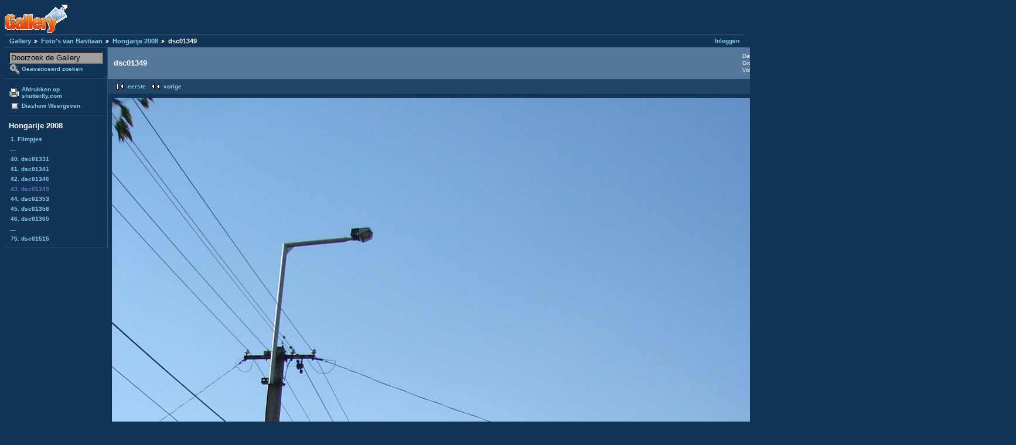

--- FILE ---
content_type: text/html; charset=UTF-8
request_url: https://gallery.welmers.net/v/bastiaan/hongarije2008/dsc01349.jpg.html?g2_imageViewsIndex=1&&g2_GALLERYSID=ab06b8db634b5c0245b98051a5c3a54a
body_size: 8945
content:
<!DOCTYPE html PUBLIC "-//W3C//DTD XHTML 1.0 Strict//EN" "http://www.w3.org/TR/xhtml1/DTD/xhtml1-strict.dtd">
<html lang="nl-NL" xmlns="http://www.w3.org/1999/xhtml">
<head>

<link rel="stylesheet" type="text/css" href="/modules/core/data/gallery.css"/>
<link rel="stylesheet" type="text/css" href="/modules/icons/iconpacks/paularmstrongdesigns/icons.css"/>
<link rel="stylesheet" type="text/css" href="/modules/colorpack/packs/bluebottle/color.css"/>
<script type="text/javascript" src="https://gallery.welmers.net/main.php?g2_view=core.CombinedJavascript&amp;g2_key=1f3a86aa6c3e732ce434cbc51ebf93d2"></script>
<meta http-equiv="Content-Type" content="text/html; charset=UTF-8"/>
<title>dsc01349</title>
<link rel="stylesheet" type="text/css" href="/themes/matrix/theme.css"/>
</head>
<body class="gallery">
<div id="gallery" class="safari">
<div id="gsHeader">
<a href="/main.php"><img src="/images/galleryLogo_sm.gif"
width="107" height="48" alt=""/></a>
</div>
<div id="gsNavBar" class="gcBorder1">
<div class="gbSystemLinks">
<span class="block-core-SystemLink">
<a href="/main.php?g2_view=core.UserAdmin&amp;g2_subView=core.UserLogin&amp;g2_return=%2Fv%2Fbastiaan%2Fhongarije2008%2Fdsc01349.jpg.html%3Fg2_imageViewsIndex%3D1%26">Inloggen</a>
</span>



</div>
<div class="gbBreadCrumb">
<div class="block-core-BreadCrumb">
<a href="/main.php?g2_highlightId=828" class="BreadCrumb-1">
Gallery</a>
<a href="/v/bastiaan/?g2_highlightId=15233" class="BreadCrumb-2">
Foto's van Bastiaan</a>
<a href="/v/bastiaan/hongarije2008/?g2_highlightId=15427" class="BreadCrumb-3">
Hongarije 2008</a>
<span class="BreadCrumb-4">
dsc01349</span>
</div>
</div>
</div>
<table width="100%" cellspacing="0" cellpadding="0">
<tr valign="top">
<td id="gsSidebarCol">
<div id="gsSidebar" class="gcBorder1">

<div class="block-search-SearchBlock gbBlock">
<form id="search_SearchBlock" action="/main.php" method="get" onsubmit="return search_SearchBlock_checkForm()">
<div>
<input type="hidden" name="g2_return" value="/v/bastiaan/hongarije2008/dsc01349.jpg.html?g2_imageViewsIndex=1"/>
<input type="hidden" name="g2_formUrl" value="/v/bastiaan/hongarije2008/dsc01349.jpg.html?g2_imageViewsIndex=1"/>
<input type="hidden" name="g2_authToken" value="359019e179ac"/>

<input type="hidden" name="g2_view" value="search.SearchScan"/>
<input type="hidden" name="g2_form[formName]" value="search_SearchBlock"/>
<input type="text" id="searchCriteria" size="18"
name="g2_form[searchCriteria]"
value="Doorzoek de Gallery"
onfocus="search_SearchBlock_focus()"
onblur="search_SearchBlock_blur()"
class="textbox"/>
<input type="hidden" name="g2_form[useDefaultSettings]" value="1" />
</div>
<div>
<a href="/main.php?g2_view=search.SearchScan&amp;g2_form%5BuseDefaultSettings%5D=1&amp;g2_return=%2Fv%2Fbastiaan%2Fhongarije2008%2Fdsc01349.jpg.html%3Fg2_imageViewsIndex%3D1%26"
class="gbAdminLink gbLink-search_SearchScan advanced">Geavanceerd zoeken</a>
</div>
</form>
</div>
<div class="block-core-ItemLinks gbBlock">
<a href="/main.php?g2_view=shutterfly.PrintPhotos&amp;g2_itemId=15427&amp;g2_returnUrl=https%3A%2F%2Fgallery.welmers.net%2Fmain.php%3Fg2_path%3Dbastiaan%2Fhongarije2008%2Fdsc01349.jpg.html%26g2_imageViewsIndex%3D1%26%26g2_GALLERYSID%3Dab06b8db634b5c0245b98051a5c3a54a&amp;g2_authToken=359019e179ac" class="gbAdminLink gbLink-shutterfly_PrintPhotos">Afdrukken op shutterfly.com</a>
<a href="/main.php?g2_view=slideshow.Slideshow&amp;g2_itemId=15427" class="gbAdminLink gbLink-slideshow_Slideshow">Diashow Weergeven</a>
</div>


<div class="block-core-PeerList gbBlock">
<h3 class="parent"> Hongarije 2008 </h3>
<a href="/v/bastiaan/hongarije2008/filmpjes/">
1. Filmpjes
</a>
<span class="neck">...</span>
<a href="/v/bastiaan/hongarije2008/dsc01331.jpg.html">
40. dsc01331
</a>
<a href="/v/bastiaan/hongarije2008/dsc01341.jpg.html">
41. dsc01341
</a>
<a href="/v/bastiaan/hongarije2008/dsc01346.jpg.html">
42. dsc01346
</a>
<span class="current">
43. dsc01349
</span>
<a href="/v/bastiaan/hongarije2008/dsc01353.jpg.html">
44. dsc01353
</a>
<a href="/v/bastiaan/hongarije2008/dsc01358.jpg.html">
45. dsc01358
</a>
<a href="/v/bastiaan/hongarije2008/dsc01365.jpg.html">
46. dsc01365
</a>
<span class="neck">...</span>
<a href="/v/bastiaan/hongarije2008/dsc01515.jpg.html">
75. dsc01515
</a>
</div>


</div>
</td>
<td>
<div id="gsContent">
<div class="gbBlock gcBackground1">
<table width="100%">
<tr>
<td>
<h2> dsc01349 </h2>
</td>
<td style="width: 30%">
<div class="block-core-ItemInfo giInfo">
<div class="date summary">
Datum: 12-07-08
</div>
</div>
<div class="block-core-PhotoSizes giInfo">
Grootte: 
<select onchange="if (this.value) { newLocation = this.value; this.options[0].selected = true; location.href= newLocation; }">
<option value="/v/bastiaan/hongarije2008/dsc01349.jpg.html?g2_imageViewsIndex=0">
768x1024
</option>
<option value="/v/bastiaan/hongarije2008/dsc01349.jpg.html?g2_imageViewsIndex=1" selected="selected">
1536x2048
</option>
</select>
<br/>
Volledige grootte: 
<a href="/v/bastiaan/hongarije2008/dsc01349.jpg.html?g2_imageViewsIndex=1">
1536x2048

</a>
<br/>
</div>
</td>
</tr>
</table>
</div>
<div class="gbBlock gcBackground2 gbNavigator">
<div class="block-core-Navigator">
<div class="next-and-last">
    <a href="/v/bastiaan/hongarije2008/dsc01353.jpg.html" class="next">volgende</a><a href="/v/bastiaan/hongarije2008/dsc01515.jpg.html" class="last">laatste</a>
</div>
<div class="first-and-previous">
<a href="/v/bastiaan/hongarije2008/dsc01158.jpg.html" class="first">eerste</a>    <a href="/v/bastiaan/hongarije2008/dsc01346.jpg.html" class="previous">vorige</a>
</div>
</div>
</div>
<div id="gsImageView" class="gbBlock">
<a href="/v/bastiaan/hongarije2008/dsc01349.jpg.html">
<img src="/d/15427-1/dsc01349.jpg" width="1536" height="2048" alt="dsc01349"/>
</a></div>
  
<script type="text/javascript">
// <![CDATA[
function exifSwitchDetailMode(num, itemId, mode) {
url = '/main.php?g2_view=exif.SwitchDetailMode&g2_itemId=__ITEMID__&g2_mode=__MODE__&g2_blockNum=__NUM__';
document.getElementById('ExifInfoLabel' + num).innerHTML =
'Loading..';

YAHOO.util.Connect.asyncRequest('GET',
url.replace('__ITEMID__', itemId).replace('__MODE__', mode).replace('__NUM__', num),
{success: handleExifResponse, failure: handleExifFail, argument: num}, null);
return false;
}
function handleExifResponse(http) {
document.getElementById('ExifInfoBlock' + http.argument).innerHTML = http.responseText;
}
function handleExifFail(http) {
document.getElementById('ExifInfoLabel' + http.argument).innerHTML = '';
}
// ]]>
</script>
<div id="ExifInfoBlock1" class="block-exif-ExifInfo">
<h3> Foto eigenschappen </h3>
<div>samenvatting&nbsp;&nbsp;<a href="/main.php?g2_controller=exif.SwitchDetailMode&amp;g2_mode=detailed&amp;g2_return=%2Fv%2Fbastiaan%2Fhongarije2008%2Fdsc01349.jpg.html%3Fg2_imageViewsIndex%3D1%26" onclick="return exifSwitchDetailMode(1,15427,'detailed')">details</a><span id="ExifInfoLabel1" style="padding-left:1.5em"></span></div>
<table class="gbDataTable">
<tr>
<td class="gbEven">
Merk
</td>
<td class="gbOdd">
SONY
</td>
<td class="gbEven">
Model
</td>
<td class="gbOdd">
DSC-S600
</td>
</tr>
<tr>
<td class="gbEven">
Diafragmaopening Waarde
</td>
<td class="gbOdd">
f/6,3
</td>
<td class="gbEven">
Color Space
</td>
<td class="gbOdd">
sRGB
</td>
</tr>
<tr>
<td class="gbEven">
Belichtingsinval Waarde
</td>
<td class="gbOdd">
0 EV
</td>
<td class="gbEven">
Belichtingsinstelling
</td>
<td class="gbOdd">
Program
</td>
</tr>
<tr>
<td class="gbEven">
Flits
</td>
<td class="gbOdd">
No Flash
</td>
<td class="gbEven">
Scherpstel afstand
</td>
<td class="gbOdd">
5,1 mm
</td>
</tr>
<tr>
<td class="gbEven">
ISO
</td>
<td class="gbOdd">
100
</td>
<td class="gbEven">
Belichtingsmeter instelling
</td>
<td class="gbOdd">
Multi-Segment
</td>
</tr>
<tr>
<td class="gbEven">
Sluitertijd Waarde
</td>
<td class="gbOdd">
1/400 sec
</td>
<td class="gbEven">
Datum/Tijd
</td>
<td class="gbOdd">
za 12 jul 2008 16:53:23 CEST
</td>
</tr>
</table>
</div>
    

<div class="gbBlock gcBackground2 gbNavigator">
<div class="block-core-Navigator">
<div class="next-and-last">
    <a href="/v/bastiaan/hongarije2008/dsc01353.jpg.html" class="next">volgende</a><a href="/v/bastiaan/hongarije2008/dsc01515.jpg.html" class="last">laatste</a>
</div>
<div class="first-and-previous">
<a href="/v/bastiaan/hongarije2008/dsc01158.jpg.html" class="first">eerste</a>    <a href="/v/bastiaan/hongarije2008/dsc01346.jpg.html" class="previous">vorige</a>
</div>
</div>
</div>

  

</div>
</td>
</tr>
</table>
<div id="gsFooter">

<a href="http://gallery.sourceforge.net"><img src="/images/gallery.gif" alt="Powered by Gallery v2.3" title="Powered by Gallery v2.3" style="border-style: none" width="80" height="15"/></a>


</div>
  </div>
<script type="text/javascript">
// <![CDATA[
search_SearchBlock_init('Doorzoek de Gallery', 'Geef zoekterm op.', 'Searching in progress, please wait!');
// ]]>
</script>


</body>
</html>